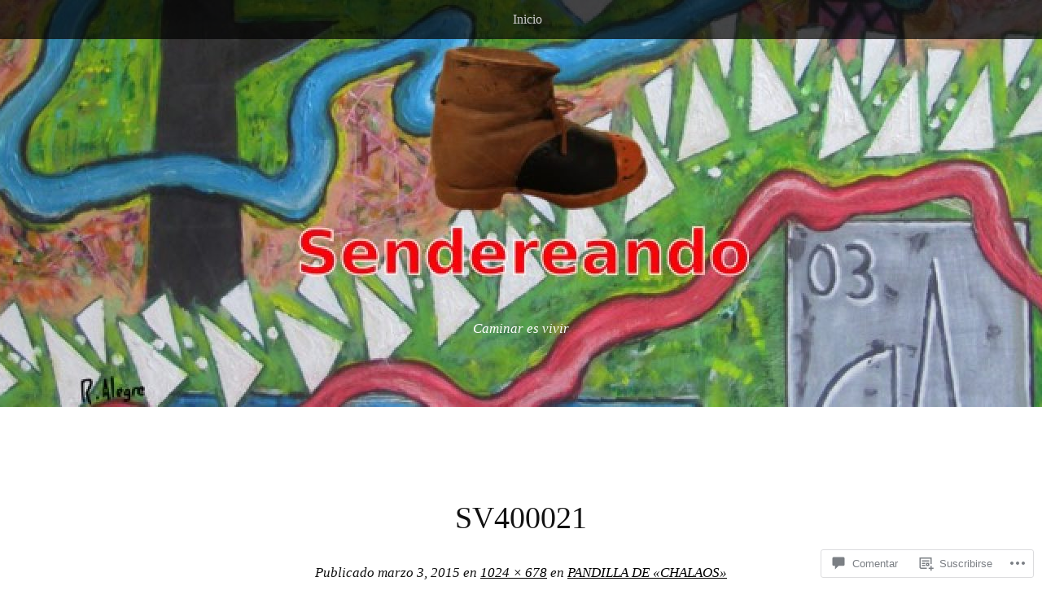

--- FILE ---
content_type: text/css;charset=utf-8
request_url: https://s0.wp.com/?custom-css=1&csblog=2qlW&cscache=6&csrev=23
body_size: -37
content:
.table-container{max-width:100%;overflow-x:auto}.responsive-table{width:100%;border-collapse:collapse;background-color:#ffd966}.responsive-table th,.responsive-table td{padding:10px;border:1px solid #000;text-align:center;white-space:nowrap}